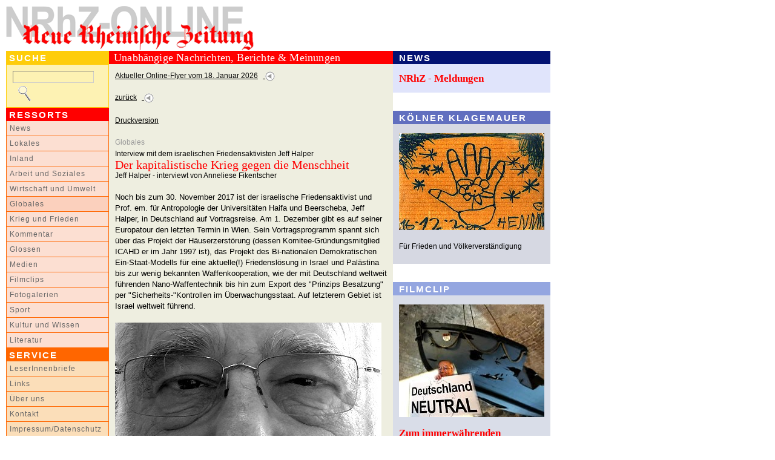

--- FILE ---
content_type: text/html
request_url: http://www.nrhz.de/flyer/beitrag.php?id=24395
body_size: 11934
content:
<!DOCTYPE html PUBLIC "-//W3C//DTD XHTML 1.0 Transitional//EN"
"http://www.w3.org/TR/xhtml1/DTD/xhtml1-transitional.dtd">
<html xmlns="http://www.w3.org/1999/xhtml" xml:lang="de">
<head>
<meta http-equiv="X-UA-Compatible" content="IE=edge" />
<meta http-equiv="Content-Type" content="text/html; charset=windows-1252" />
<title>Der kapitalistische Krieg gegen die Menschheit - Interview mit dem israelischen Friedensaktivisten Jeff Halper - NRhZ-Online - Neue Rheinische Zeitung - info@nrhz.de - Tel.: +49 (0)221 22 20 246 - Fax.: +49 (0)221 22 20 247 - ein Projekt gegen den schleichenden Verlust der Meinungs- und Informationsfreiheit - Köln, Kölner, Leverkusen, Bonn, Kölner Dom, Kölner Polizei, Rat der Stadt Köln, Kölner Stadtanzeiger, Flughafen KölnBonn, Messe, Messe Köln, Polizei Köln, Rheinland, Bundeswehr Köln, heiliger Vater Köln, Vatikan Köln, Jürgen Rüttgers Köln, Radio Köln, Express Köln, Staatsanwaltschaft Köln, Kapischke Köln, Klüngel Köln, Schramma Köln, Fritz Schramma, Fritz Schramma Köln, Stadt Köln, Kölnarena, Oppenheim, Oppenheim Köln, Privatbank, Privatbank Köln, Sal. Oppenheim, Sal. Oppenheim Köln, WDR Köln, Oppenheim-Esch, Oppenheim-Esch Köln, Oppenheim-Esch-Holding, Oppenheim-Esch-Holding Köln, KölnMesse, KölnMesse Köln, KVB Köln, Ermittlungen, Kommune Köln, Dom Köln, Erzbistum Köln, Kardinal Meisner Köln</title>
<meta name="google-site-verification" content="LVFbo-qdU-cjWf3J5r61y0O0-l5UK5kiTatKbGKEVwk" />
<!-- <meta name="description" content="Der kapitalistische Krieg gegen die Menschheit - Interview mit dem israelischen Friedensaktivisten Jeff Halper - NRhZ-Online - Neue Rheinische Zeitung - info@nrhz.de - Tel.: +49 (0)221 22 20 246 - Fax.: +49 (0)221 22 20 247 - Köln, Kölner, Leverkusen, Bonn, Kölner Dom, Kölner Polizei, Rat der Stadt Köln, Kölner Stadtanzeiger, Flughafen KölnBonn, Messe, Messe Köln, Polizei Köln, Rheinland, Bundeswehr Köln, heiliger Vater Köln, Vatikan Köln, Jürgen Rüttgers Köln, Radio Köln, Express Köln, Staatsanwaltschaft Köln, Kapischke Köln, Klüngel Köln, Schramma Köln, Fritz Schramma, Fritz Schramma Köln, Stadt Köln, Kölnarena, Oppenheim, Oppenheim Köln, Privatbank, Privatbank Köln, Sal. Oppenheim, Sal. Oppenheim Köln, WDR Köln, Oppenheim-Esch, Oppenheim-Esch Köln, Oppenheim-Esch-Holding, Oppenheim-Esch-Holding Köln, KölnMesse, KölnMesse Köln, KVB Köln, Ermittlungen, Kommune Köln, Dom Köln, Erzbistum Köln, Kardinal Meisner Köln" /> -->
<meta name="description" content="www.nrhz.de - Unabhängig, engagiert und kritisch. NRhZ-Online - Neue Rheinische Zeitung" />
<meta name="title" content="Der kapitalistische Krieg gegen die Menschheit - Interview mit dem israelischen Friedensaktivisten Jeff Halper - NRhZ-Online - Neue Rheinische Zeitung - info@nrhz.de - Tel.: +49 (0)221 22 20 246 - Fax.: +49 (0)221 22 20 247 - ein Projekt gegen den schleichenden Verlust der Meinungs- und Informationsfreiheit - Köln, Kölner, Leverkusen, Bonn, Kölner Dom, Kölner Polizei, Rat der Stadt Köln, Kölner Stadtanzeiger, Flughafen KölnBonn, Messe, Messe Köln, Polizei Köln, Rheinland, Bundeswehr Köln, heiliger Vater Köln, Vatikan Köln, Jürgen Rüttgers Köln, Radio Köln, Express Köln, Staatsanwaltschaft Köln, Kapischke Köln, Klüngel Köln, Schramma Köln, Fritz Schramma, Fritz Schramma Köln, Stadt Köln, Kölnarena, Oppenheim, Oppenheim Köln, Privatbank, Privatbank Köln, Sal. Oppenheim, Sal. Oppenheim Köln, WDR Köln, Oppenheim-Esch, Oppenheim-Esch Köln, Oppenheim-Esch-Holding, Oppenheim-Esch-Holding Köln, KölnMesse, KölnMesse Köln, KVB Köln, Ermittlungen, Kommune Köln, Dom Köln, Erzbistum Köln, Kardinal Meisner Köln" />
<meta name="keywords" content="Der kapitalistische Krieg gegen die Menschheit - Interview mit dem israelischen Friedensaktivisten Jeff Halper - Köln, Kölner, Leverkusen, Bonn, Kölner Dom, Kölner Polizei, Rat der Stadt Köln, Kölner Stadtanzeiger, Flughafen KölnBonn, Messe, Messe Köln, Polizei Köln, Rheinland, Bundeswehr Köln, heiliger Vater Köln, Vatikan Köln, Jürgen Rüttgers Köln, Radio Köln, Express Köln, Staatsanwaltschaft Köln, Kapischke Köln, Klüngel Köln, Schramma Köln, Fritz Schramma, Fritz Schramma Köln, Stadt Köln, Kölnarena, Oppenheim, Oppenheim Köln, Privatbank, Privatbank Köln, Sal. Oppenheim, Sal. Oppenheim Köln, WDR Köln, Oppenheim-Esch, Oppenheim-Esch Köln, Oppenheim-Esch-Holding, Oppenheim-Esch-Holding Köln, KölnMesse, KölnMesse Köln, KVB Köln, Ermittlungen, Kommune Köln, Dom Köln, Erzbistum Köln, Kardinal Meisner Köln" />
<meta name="copyright" content="NRhZ-Online - Neue Rheinische Zeitung" />
<meta name="date" content="2026-01-18" />
<meta name="author" content="info@nrhz.de" />
<meta name="robots" content="INDEX,FOLLOW" />
<meta name="revisit-after" content="3 Days" />
<link rel="stylesheet" type="text/css" media="screen" href="css/style_film.css" />
<link rel="stylesheet" type="text/css" media="print" href="css/style_print.css" />
<link rel="stylesheet" type="text/css" media="screen" href="css/style.css?r=1768711214"  /><!--[if lt IE 7]>
 <link rel="stylesheet" type="text/css" href="css/ie.css"  />
<![endif]-->
<script type="text/javascript" src="js/script.js"></script>
<script type="text/javascript" src="bubbletooltips/BubbleTooltips.js"></script>
<script type="text/javascript" src="js/cartoon1.js"></script>
<script type="text/javascript" src="js/cartoon2.js"></script>
<script type="text/javascript" src="js/modernizr.custom.97843.js"></script>

<script type="text/javascript">
window.onload=function(){enableTooltips()};
</script>
</head>
<body>


<!-- 18 metzger popup - start -->
<div onclick='event.cancelBubble = true;' class="popup" id="CartoonPopup"><a href="#" onclick="hideCurrentPopup(); return false;">
<img width="500" height="714" alt="" src="/flyer/media/16482/Bild-der-Woche.jpg" /></a><br />&nbsp;&nbsp;&nbsp;<!--<a href="http://www.18metzger.de/" target="_blank" class="text_small">18metzger</a>--></div>
<!-- 18 metzger popup - end -->
<a name="oben" id="oben"></a>

<!-- main_container - contains everything - start -->
<div id="main_container">

	<!-- top row - start -->
	<!-- ************* -->
	<div id="top_row_container_tr">
			<!-- nrhz_logo - top row - start -->
			<div style="height:74px;" id="nrhz_logo_tr">      
				<a href="http://www.nrhz.de/"><img src="media/statisch/logo_nrhz.gif" width="410" height="73" class="image" alt="NRhZ-Online - Neue Rheinische Zeitung - Logo"/></a>
			</div> 	
			<!-- nrhz_logo - top row - end -->

			<!-- banner_468x60 - top row - start -->
			 
			<div id="banner_468x60_tr">
					<a href="kontakt.php?service_menu=Abo" target="_blank">
              <img src="media/banner/banner_oben_01_nrhz.gif" alt="Werben auf NRhZ.de" width="468" height="60" class="image"/>
          </a>
                 
			</div>
 			<!-- banner_468x60 - top row - end -->

	</div>
	<!-- ************* -->
 	<!-- top row - end-->

	<!-- left column - start -->
	<!-- ************* -->
	<div id="left_column_container_lc">

			<!-- search - left column - start -->
			<div id="search_bar_lc"><span class="text_white_arial_big">SUCHE</span></div>
			<div id="search_container_lc">
				<form name="suchform" action="suche.php" method="post">
					<input type="text"  class="searchinput" size="17" name="Suche" value="" /><a href="javascript:searcher();" onmouseover="return statbar(1)" onmouseout="return statbar(0)" onfocus="if(this.blur()){this.blur();}"><img src="media/statisch/mag_glass.gif" width="30" height="25" class="image_visual_top" alt="Suchergebnis anzeigen!"/></a>				</form>
			</div>
			<!-- search - left column - end -->

			<!-- ressort_menue - left column - start -->
			<div id="ressort_menue_bar_lc"><span class="text_white_arial_big">RESSORTS</span></div>
			<div id="ressort_menue_container_lc">
			<a href="suche.php?ressort_id_menu=22&amp;ressort_menu=News" class="text_menue_ressort_normal_lc">News</a>
<a href="suche.php?ressort_id_menu=2&amp;ressort_menu=Lokales" class="text_menue_ressort_normal_lc">Lokales</a>
<a href="suche.php?ressort_id_menu=14&amp;ressort_menu=Inland" class="text_menue_ressort_normal_lc">Inland</a>
<a href="suche.php?ressort_id_menu=16&amp;ressort_menu=Arbeit und Soziales" class="text_menue_ressort_normal_lc">Arbeit und Soziales</a>
<a href="suche.php?ressort_id_menu=19&amp;ressort_menu=Wirtschaft und Umwelt" class="text_menue_ressort_normal_lc">Wirtschaft und Umwelt</a>
<a href="suche.php?ressort_id_menu=3&amp;ressort_menu=Globales" class="text_menue_ressort_high_lc">Globales</a>
<a href="suche.php?ressort_id_menu=18&amp;ressort_menu=Krieg und Frieden" class="text_menue_ressort_normal_lc">Krieg und Frieden</a>
<a href="suche.php?ressort_id_menu=24&amp;ressort_menu=Kommentar" class="text_menue_ressort_normal_lc">Kommentar</a>
<a href="suche.php?ressort_id_menu=5&amp;ressort_menu=Glossen" class="text_menue_ressort_normal_lc">Glossen</a>
<a href="suche.php?ressort_id_menu=4&amp;ressort_menu=Medien" class="text_menue_ressort_normal_lc">Medien</a>
<a href="suche.php?ressort_id_menu=1&amp;ressort_menu=Filmclips" class="text_menue_ressort_normal_lc">Filmclips</a>
<a href="suche.php?ressort_id_menu=11&amp;ressort_menu=Fotogalerien" class="text_menue_ressort_normal_lc">Fotogalerien</a>
<a href="suche.php?ressort_id_menu=7&amp;ressort_menu=Sport" class="text_menue_ressort_normal_lc">Sport</a>
<a href="suche.php?ressort_id_menu=6&amp;ressort_menu=Kultur und Wissen" class="text_menue_ressort_normal_lc">Kultur und Wissen</a>
<a href="suche.php?ressort_id_menu=23&amp;ressort_menu=Literatur" class="text_menue_ressort_normal_lc">Literatur</a>
			</div>
			<!-- ressort_menue - left column - end -->

			<!-- service_menue - left column - start -->
			<div id="service_menue_bar_lc"><span class="text_white_arial_big">SERVICE</span></div>
			<div id="service_menue_container_lc">
			<a href="beitrag.php?id=9998&amp;service_menu=Reaktionen" class="text_menue_normal_lc">LeserInnenbriefe</a>
<a href="beitrag.php?id=10003&amp;service_menu=Links" class="text_menue_normal_lc">Links</a>
<a href="beitrag.php?id=1520&amp;service_menu=Selbstverstaendnis" class="text_menue_normal_lc">Über uns</a>
<a href="kontakt.php?service_menu=Kontakt" class="text_menue_normal_lc">Kontakt</a>
<a href="beitrag.php?id=5000&amp;service_menu=Impressum" class="text_menue_normal_lc">Impressum/Datenschutz</a>
			</div>
			<!-- service_menue - left column - end -->


			<!-- extras - left column - start -->
			<!--
			<div id="extras_bar_lc">
				<span class="text_red_arial_big">NRhZ<br />F&ouml;rder-Abo</span>
			</div>
			<div id="extras_content_lc">
				<a href="kontakt.php?service_menu=Abo"><img src="media/nrhz_sticker.gif" alt="NRhZ Soli-Sticker" width="150" height="150" class="image"/></a><br /><br />
				<a href="kontakt.php?service_menu=Abo" class="text_red_arial_med">jetzt<br />zeichnen!!</a>
			</div>
			-->
			<!--extras - left column - end -->

			<!-- banner - left column - start -->
			<div id="banner_left_container_lc">
				<!-- <a href="http://jigsaw.w3.org/css-validator/check/referer" target="_blank"><img class="image" style="width:88px;height:31px" src="http://jigsaw.w3.org/css-validator/images/vcss" alt="Valid CSS!" /></a><br /><br />-->
				
				<br /><br /><br />
				<span class="text_small">ANZEIGEN</span><br /><br />

        
		        <a rel="nofollow" href="https://krasser.guru/veranstaltungen/frieden-ohne-nato/" target="_blank">
					<img src="media/banner/banner_links_konferenz_frieden_ohne_nato.jpg" alt="Konferenz Frieden ohne NATO" width="150"  class="image"/></a>
				<br /><br /><br />
				
				<a rel="nofollow" href="http://www.natoraus.de/#Material%20zum%20Runterladen" target="_blank">
					<img src="media/banner/banner_links_NATOraus_KRIEGaus.jpg" alt="NATO raus KRIEG aus" width="150"  class="image"/></a>
				<br /><br /><br />
				
				<a rel="nofollow" href="http://www.natoraus.de" target="_blank">
					<img src="media/banner/banner_links_nato_raus.jpg" alt="NATO raus - raus aus der NATO" width="150"  class="image"/></a>
				<br /><br /><br />
				
				<a rel="nofollow" href="http://www.das-krokodil.com" target="_blank">
					<img src="media/banner/banner_links_krokodil.jpg" alt="Das Krokodil" width="150"  class="image"/></a>
				<br /><br /><br />
 
                 <a rel="nofollow" href="https://impffolgenhilfe.de/" target="_blank">
					<img src="media/banner/banner_links_impffolgenhilfe.jpg" alt="Impffolgenhilfe" width="150"  class="image"/></a>
				<br /><br /><br />
				
				<a rel="nofollow" href="http://www.menschen-mit-mut.eu" target="_blank">
					<img src="media/banner/banner_links_menschen_mit_mut.jpg" alt="Menschen mit Mut" width="150"  class="image"/></a>
				<br /><br /><br />
				
				<a rel="nofollow" href="https://www.kuendigtramsteinairbase.de" target="_blank">
					<img src="media/banner/banner_links_kuendigtramsteinairbase.jpg" alt="KuendigtRamsteinAirBase" width="150"  class="image"/></a>
				<br /><br /><br />
 
				<a rel="nofollow" href="http://www.amazon.de/dp/B00N7EM6UI" target="_blank">
					<img src="media/banner/uri_avnery.jpg" alt="ahriman" width="150"  class="image"/></a>
				<br /><br /><br />
        
				<a rel="nofollow" href="http://www.ahriman.com/ketzerbriefe/ketzerbriefe.htm" target="_blank">
					<img src="media/banner/banner_links_ahriman_ketzerbriefe.jpg" alt="ahriman" width="150" height="110" class="image"/></a>
				<br /><br /><br />

				<a rel="nofollow" href="http://www.ossietzky.net" target="_blank">
					<img src="media/banner/banner_links_ossietzky.png" alt="ossietzky" width="150" height="79" class="image"/></a>
				<br /><br /><br />

				<a rel="nofollow" href="http://www.scharf-links.de" target="_blank">
					<img src="media/banner/banner_links_scharflinks.jpg" alt="scharf links" width="150" height="69" class="image"/></a>
				<br /><br /><br />

				<a rel="nofollow" href="http://www.amerika21.de/" target="_blank">
					<img src="media/banner/banner_links_amerika21.jpg" alt="amerika21" width="150" height="80" class="image"/></a>
				<br /><br /><br />

				<a rel="nofollow" href="http://www.linkezeitung.de/" target="_blank">
					<img src="media/banner/banner_links_linkezeitung.jpg" alt="linkezeitung" width="150" height="29" class="image"/></a>
				<br /><br /><br />

				
<!--				<a href="http://www.gesichter.mynetcologne.de" target="_blank">
					<img src="media/banner/banner_links_gesichterzeich.jpg" alt="gesichterzeichen" width="150" height="220" class="image"/></a>

				<br /><br /><br />
-->
<!--
				<a href="http://www.novo-magazin.de" target="_blank">
					<img src="media/banner/banner_links_novo.jpg" alt="SSM" width="150" height="202" class="image"/></a>
				<br /><br /><br />
-->
				<a rel="nofollow" href="http://www.ssm-koeln.org" target="_blank">
				<img src="media/banner/banner_links_02_ssm.gif" alt="SSM" width="150" height="199" class="image"/></a>
				<br /><br /><br />

				<br /><br />




			</div>
			<!--banner - left column - end -->

	</div>
	<!-- ************* -->
 	<!-- left column - end-->


	<!-- center column - start -->
	<!-- ************* -->
	<div id="center_column_container_cc">

			<!-- red bar - center column - start -->
			<div id="red_bar_cc"><span class="text_white_times_big">Unabhängige Nachrichten, Berichte &amp; Meinungen</span></div>
			<!-- red bar - center column - end -->

			<!--main_content - center column -  start -->
			<div id="main_content_top_cc">
				<a href="index.php" class="text_small">Aktueller Online-Flyer vom 18. Januar 2026</a>&nbsp;&nbsp;<a href="index.php">
					  <img src="media/statisch/zurueck.gif" alt="" width="16" height="16" class="image_visual"/></a><br /><br />
<a href="javascript:history.back()" class="text_small">zurück</a>&nbsp;&nbsp;<a href="javascript:history.back()">
					  		<img src="media/statisch/zurueck.gif" alt="" width="16" height="16" class="image_visual"/></a><br />
</div>


			<div id="main_content_cc">
			<span class="text_small">
           <!--
           <img src="media/statisch/pdf.gif" alt="" width="16" height="16" class="image_visual"/>
            &nbsp;<a href="pdf.php?id=24395" class="text_small" target="_blank">PDF-Version</a>
            -->

           <a href="beitrag.php?id=24395&css=print" target="_blank">Druckversion</a><br /><br />
			</span><span class="text_small_linespace">Globales<br /></span>
<!-- overline -->
  <span class="text_small">Interview mit dem israelischen Friedensaktivisten Jeff Halper<br /></span>

            <!-- headline -->
           	<span class="text_red_times_big">Der kapitalistische Krieg gegen die Menschheit<br /></span>
           	<!-- author --><span class="text_small">Jeff Halper - interviewt von Anneliese Fikentscher</span><br />
           	<br />
           	<!-- rest-text -->
		   	Noch bis zum 30. November 2017 ist der israelische Friedensaktivist und Prof. em. f&uuml;r Antropologie der Universit&auml;ten Haifa und Beerscheba, Jeff Halper, in Deutschland auf Vortragsreise. Am 1. Dezember gibt es auf seiner Europatour den letzten Termin in Wien. Sein Vortragsprogramm spannt sich &uuml;ber das Projekt der H&auml;userzerst&ouml;rung (dessen Komitee-Gr&uuml;ndungsmitglied ICAHD er im Jahr 1997 ist), das Projekt des Bi-nationalen Demokratischen Ein-Staat-Modells f&uuml;r eine aktuelle(!) Friedensl&ouml;sung in Israel und Pal&auml;stina bis zur wenig bekannten Waffenkooperation, wie der mit Deutschland weltweit f&uuml;hrenden Nano-Waffentechnik bis hin zum Export des &quot;Prinzips Besatzung&quot; per &quot;Sicherheits-&quot;Kontrollen im &Uuml;berwachungsstaat. Auf letzterem Gebiet ist Israel weltweit f&uuml;hrend.<br />
<br />
<img src="/flyer/media/24395/jeff-halper.jpg" alt="" height="440" width="440" /><br />
Jeff Halper (Foto: arbeiterfotografie.com)<br />
<br />
<strong>Was sind Deine Erfahrungen mit Krieg?</strong><br />
<br />
Meine Erfahrungen mit Krieg beruhen vor allem auf Recherchen. Ich habe ein Buch &quot;War against the People&quot; (Krieg gegen die Menschheit) geschrieben, das davon handelt, wie Israel das System Besatzung exportiert: nach Europa und in die ganze Welt. Aber es geht nicht nur um Krieg, es geht um &quot;Sicherheit&quot;, um Polizeieins&auml;tze.<br />
<br />
Das ist der neoliberale Krieg gegen die Menschen. Es geht nicht mehr um Krieg von Armeen gegen Armeen auf Schlachtfeldern. Es handelt sich um Krieg kapitalistischer Armeen gegen die Bev&ouml;lkerung. Wir beobachten das in Afghanistan, in Pal&auml;stina, wir sehen das in Europa mit den Fl&uuml;chtlingen und so weiter.<br />
<br />
Mein spezieller Fokus richtet sich darauf, dass Israel hier bedeutende Waffentechnik (DIME- und Nano-Waffen)(1)(2), Taktiken und Modelle der Bev&ouml;lkerungskontrolle und &Uuml;berwachungssysteme bereitstellt und entwickelt - und all das auf dem R&uuml;cken der Pal&auml;stinenser. Wenn wir uns die besetzten Gebiete ansehen, die Israel seit 50 Jahren als Laboratorium zur Entwicklung von Waffentechnologie, &Uuml;berwachungseinrichtungen benutzt und an der pal&auml;stinensischen Bev&ouml;lkerung testet, dann verstehen wir, warum das kleine Israel eine weltweite F&uuml;hrungsrolle in der Cutting Edge Technologie (hochmoderne Technologie) einnimmt, die schlie&szlig;lich zu unserer eigenen Kontrolle angewendet werden wird. Das sage ich auch den Deutschen und den Antideutschen: Ihr werdet selbst zu Pal&auml;stinensern werden, denn Euer Milit&auml;r und Eure Polizeikr&auml;fte werden &quot;israelisiert&quot;. Ihr werdet die Opfer der Sicherheitskontrollen, Polizeima&szlig;nahmen der kapitalistischen Streitkr&auml;fte, Ihr werdet zu Pal&auml;stinensern.<br />
<br />
<strong>Also auch die Deutschen?</strong><br />
<br />
Die Deutschen und alle, die sich dem Kapitalismus widersetzen, werden zu Pal&auml;stinensern, die der Besetzung Widerstand leisten. So oder so - und das sage ich auch den Anti-Deutschen und den deutschen Linken, die Israel unterst&uuml;tzen: die Unterst&uuml;tzung Israels bedeutet nichts anderes, als die Unterst&uuml;tzung des kapitalistischen Systems. Es ist ein Ding der Unm&ouml;glichkeit Antiimperialist und Antikapitalist sein zu wollen und gleichzeitig Pro-Israel zu sein. <br />
<br />
Das ist ein schlimmer Weg, weil Israel ein m&auml;chtiger Verfechter des Kapitalismus ist mit seinen Waffen und der Beziehung zu den herrschenden Klassen der ganzen Welt. Es ist unm&ouml;glich, hier Israel zu unterst&uuml;tzen, und sonst wo auch immer gegen Kapitalismus aufzutreten. Israel ist eine der f&uuml;hrenden milit&auml;rischen Kr&auml;fte, die den Kapitalismus antreiben.<br />
<br />
<strong>Wenn jetzt eine Bi-nationale Einstaatenl&ouml;sung f&uuml;r Israel und Pal&auml;stina angestrebt wird, wird das nicht auch ein kapitalistischer Staat sein?</strong><br />
<br />
Beim Kapitalismus handelt es sich um einen globalen Streit. Wenn wir effektiv gegen Imperialismus und Kapitalismus (Neoliberalismus) auftreten, m&uuml;ssen wir deren Macht begreifen. Wir m&uuml;ssen das milit&auml;rische Vorgehen betrachten und auch, wie sie die Polizeikr&auml;fte gegen uns einsetzen. Das war gut zu beobachten bei den G7, G8 und den G20-Gipfeln, in Genua (2001) und an anderen Orten. Solange wir nicht begreifen, wie die kapitalistischen M&auml;chte ihr Milit&auml;r, ihre Polizei und ihre &quot;Sicherheitskr&auml;fte&quot; gegen uns einsetzen, k&ouml;nnen wir keinen Widerstand leisten und das System &uuml;berwinden.<br />
<br />
Ich behaupte, Israel ist eine der Hauptquellen f&uuml;r die entsprechende Strategie, Taktik und Waffen.<br />
<br />
<strong>Wo liegt Deine Hoffnung in einem gemeinsamen Staat Israel-Pal&auml;stina?</strong><br />
<br />
Israel hat immer nur einen Staat eingerichtet. Es kontrolliert das gesamte Gebiet vom Mittelmeer bis zum Jordan. Deshalb ist die Zwei-Staaten-L&ouml;sung vom Tisch, Israel hat sie gekillt. Also sagen wir zu Israel: Prima. Wir akzeptieren Euren &quot;One-State&quot;, aber wir akzeptieren nat&uuml;rlich nicht die Apartheid. Was wir verlangen, ist, dass der &quot;One-State&quot;, den Du, Israel, kreiert hast und der ein Apartheid-Staat ist, zur&uuml;ckgebaut wird und zu einem demokratischen Staat mit gleichen Rechten f&uuml;r all seine dort lebenden Bewohner. Ich kann mir nicht vorstellen, wie irgendein fortschrittlicher Mensch in der Welt glaubt, das sei ein politisches Problem.<br />
<br />
<strong>... und weiterhin kapitalistisch?</strong><br />
<br />
Das ist ein Problem. Ungl&uuml;cklicherweise - muss ich sagen, auch wenn die Pal&auml;stinenser einen eigenen Staat h&auml;tten oder sich anschliessen - sie ein solches neoliberales Modell bevorzugen, wie es in Israel vorherrscht. Nehmen wir Leute wie Salam Fayyad, Premierminister, der sich das ganze kapitalistische System zu nutze macht. Ein Grund, warum die Pal&auml;stinenser heute domestiziert sind, besteht darin, dass er Kreditkarten einf&uuml;hrte. Heute haben alle Pal&auml;stinenser Kreditschulden, weil sie &uuml;ber ihre Verh&auml;ltnisse leben. So machen sie sich Sorgen, wie sie am Ende des Monats auskommen. Meiner Meinung nach war das Absicht, damit die Leute sich mit ihrer individuellen Finanzsituation befassen, statt mit grunds&auml;tzlichen Folgen des Neoliberalismus. Bekanntlich baute Fayyad eine ganze Stadt f&uuml;r die reichen Upper Classes in Pal&auml;stina. Er f&ouml;rdert regelrecht Klassenunterschiede. Ich kann mir vorstellen, dass Fayyad sogar das Apartheidregime akzeptiert, wenn er Zugang zur israelischen Wirtschaft erh&auml;lt. Ungl&uuml;cklicherweise verh&auml;lt sich die pal&auml;stinensische F&uuml;hrung teilweise &auml;hnlich feindlich gegen&uuml;ber ihren eigenen Leuten, wie sich die israelische F&uuml;hrung gegen&uuml;ber den Pal&auml;stinensern verh&auml;lt.<br />
<br />
<strong>Was kann dann noch Hoffnung geben?</strong><br />
<br />
... dass Menschen grunds&auml;tzlich eine Abneigung gegen Ungerechtigkeit, kapitalistische Unterdr&uuml;ckung und Besatzung haben. Wenn sie erkl&auml;rt bekommen oder damit konfrontiert werden, was alles passiert. Und das ist etwas, was wir Linke vers&auml;umt haben: eine Alternative zu bieten. Deshalb versuchen wir die Idee der Einstaatenl&ouml;sung (weiter zu) entwickeln und den Pal&auml;stinensern nahe zu bringen. Wir haben kein Endgame, wir sind nicht am Ende der Verhandlungen. Das ist unsere Idee (einer Gruppe von Israelis und Pal&auml;stinensern, darunter Wissenschaftler, die sich in etwa drei Monaten in Gro&szlig;britannien zusammen findet). Wir alle sind Gegner des Kapitalismus. Einen Teil, den die Linke jetzt bew&auml;ltigen muss, ist die &Uuml;berzeugung zu verbreiten, dass &uuml;ber Leiden zu klagen nicht schlecht ist, aber dass ein gangbarer Weg aus dem &Uuml;bel gefunden werden muss. Das Positive ist doch: die meisten Menschen in der Welt sind Linke. Mag sein nicht ideologisch, aber die meisten Menschen wollen doch das, was die Linken wollen: gute Bildung, Sicherheit, ein Gemeinwohl, Freiheit. All das, was auch die Linken wollen. Unsere Herausforderung ist, wie wir diese Art von System benennen, um die Menschen an Bord zu bringen. Ich sehe darin eine Herausforderung. Wenn wir nicht denken, dass wir gewinnen k&ouml;nnen, w&auml;re ich kein Aktivist. Also meine ich: Optimismus ist wichtig.<br />
<br />
<br />
<em>Jeff Halper (* 1946 in Minnesota) ist ein amerikanisch-israelischer Friedensaktivist und Autor. Er arbeitete als Professor f&uuml;r Anthropologie an den Universit&auml;ten von Haifa und Beerscheba. 1997 war er Mitbegr&uuml;nder des Israelischen Komitees gegen Hauszerst&ouml;rungen (ICAHD). Er ist einer der Hauptorganisatoren der Initiative Free Gaza und Mitglied des Gr&uuml;ndungskomitees des Russell-Tribunals zu Pal&auml;stina.</em><br />
<br />
<br />
<strong>Seine Facebook-Adresse:</strong><br />
https://de-de.facebook.com/jeff.halper.5<br />
<br />
<strong>Sein Buch:</strong>war against the people<br />
erscheint 2018 auf deutsch<br />
<br />
<img src="/flyer/media/24395/cover.jpg" alt="" height="206" width="240" /><br />
<br />
<br />
<strong>Fussnoten:</strong><br />
<br />
1 DIME-Munition (Dense Inert Metal Explosives)<br />
Wenn DIME-Munition (Dense Inert Metal Explosives) explodiert, wird eine Sprengstoff- / Wolframladung mit einer Druck- und Schockwelle gez&uuml;ndet, die alles im Radius von vier bis zehn Metern verbrennt und zerst&ouml;rt. Die Gliedma&szlig;en von Menschen, die sich in diesem engeren Bereich aufhalten, werden wie mit einer S&auml;ge komplett abgetrennt. Es kommt zu schwersten Bauchverletzungen und Verletzungen der inneren Organe, in die die mikroskopisch kleinen Staub-Partikel der Ladung f&ouml;rmlich hineingeschossen werden.<br />
<a href="http://german.irib.ir/nachrichten/nahost/item/263330-medizinische-quellen-verurteilen-israelisches-regime-wegen-anwendung-illegaler-waffen-in-gaza">http://german.irib.ir/nachrichten/nahost/item/263330-medizinische-quellen-verurteilen-israelisches-regime-wegen-anwendung-illegaler-waffen-in-gaza</a><br />
<br />
2 Nanowaffen<br />
Jeff Halpers Ausf&uuml;hrungen zu biologischen Nanobots als Zukunftswaffen m&ouml;chte ich hier nicht versuchen wiederzugeben. Es k&ouml;nnte Albtr&auml;ume erzeugen. Befragungen unter Wissenschaftlern nach der Ausl&ouml;schung der Menschheit bis zum Jahr 2100 seien von 19% bejaht worden. Von sechs Ursachen hingen f&uuml;nf mit Nanowaffen zusammen. (Manfred Lotze, IPPNW, zu Jeff Halpers Vortrag am 22. November 2017 in Hamburg )<br />
<br />
<br />
<strong>Weitere Termine der Tournee von Jeff Halper:</strong><br />
<br />
Mi. 29.11. N&uuml;rnberg &ndash; 19.30 Uhr bis 22.00 Uhr: Solidarit&auml;t mit dem Pal&auml;stinensischen Volk &ndash; Wohin geht die Entwicklung in Pal&auml;stina und Israel?<br />
Gro&szlig;er Saal in Lichtenhof, Gustav-Adolf-Ged&auml;chtniskirche, Eingang Annastra&szlig;e Allersberger Stra&szlig;e 116, Stra&szlig;enbahn 8, Hst.Wodanstra&szlig;e,<br />
<a href="http://www.evangelische-termine.de/veranstaltung_im_detail4251168.html?PHPSESSID=ci4a5lin8mtklnljl6sdfbkq53&amp;popup=1&amp;css=none">http://www.evangelische-termine.de/veranstaltung_im_detail4251168.html?PHPSESSID=ci4a5lin8mtklnljl6sdfbkq53&amp;popup=1&amp;css=none</a><br />
<br />
Do. 30.11. M&uuml;nchen &ndash; 19:00 Uhr: &bdquo;Wohin geht die Entwicklung in Israel/Pal&auml;stina?&ldquo;<br />
in der Landshuter Allee 11 (Haus des Stiftens im EG), adrian.paukstat@gmx.de<br />
<br />
Fr. 1.12. Wien &ndash; 19:00 Uhr: Buchvorstellung: &bdquo;Krieg gegen das Volk: Israel, die Pal&auml;stinenser und die globale Befriedung&ldquo;<br />
Gusshausstrasse 14/3, 1040 Wien, Paula Abrams paula.abrams.hourani@gmail.com<br /><br />
		   	
           <span class="text_small_linespace">Online-Flyer Nr. 639&nbsp; vom 29.11.2017<br /></span>
           <span class="text_small">
           <!--
           <img src="media/statisch/pdf.gif" alt="" width="16" height="16" class="image_visual"/>&nbsp;
           <a href="pdf.php?id=24395" class="text_small" target="_blank">PDF-Version</a>
           -->
		   <script src="http://connect.facebook.net/de_DE/all.js#xfbml=1"></script>
  			<br /><a href="beitrag.php?id=24395&css=print" target="_blank">Druckversion</a>&nbsp;&nbsp;&nbsp;&nbsp;&nbsp;<fb:like layout="button_count" show_faces="false" width="180" ref="24395"></fb:like>

       </span>
           <p class="text_small"><br /><br /><a href="index.php">Startseite</a>&nbsp;&nbsp;
			<a href="redaktion/index.php"><img src="media/statisch/zurueck.gif" alt="" width="16" height="16" class="image_visual"/></a>
			&nbsp;&nbsp;&nbsp;&nbsp;&nbsp;<a href="#oben"><img src="media/statisch/top.gif" alt="" width="16" height="16" class="image_visual"/></a>
           &nbsp;&nbsp;<a href="#oben">nach oben</a>
           </p>
           
			</div>
			<!--main_content - center column - end -->

			<!--footer - center column -  start -->
			<div id="footer_cc">
					<span class="text_small">
					&copy; 2026 <br />
					NRhZ-Online - Neue Rheinische Zeitung<br />
					bzw. gekennzeichnete AutorInnen / Institutionen<br /><br />
					</span>
			</div>
			<!--footer - center column -  start -->
	</div>
	<!-- ************* -->
 	<!-- center column - end-->


	<!-- right column - start -->
	<!-- ************* -->

	<div id="right_column_container_rc">

		<!-- news - right column - start -->

<!-- news - right column - start -->
<div id="news_container_rc">
<div id="news_bar_rc"><span class="text_white_arial_big">NEWS</span></div>
<div id="news_content_rc">
<a href="suche.php?ressort_id_menu=-1&amp;ressort_menu=News" class="text_red_times_med">NRhZ - Meldungen</a>
</div>
</div>
<!-- news - right column - end -->



			<!-- 18 metzger right column START -->
			<!-- SEE TEMPLATE_O!!
			<div id="metzger_bar_rc"><span class="text_white_arial_big">BILD DER WOCHE</span></div>
			<div id="metzger_container_rc">
				<a href="#" class="text_red_times_med" onclick="return !showPopup('CartoonPopup', event);">Wirklich: Kein Scherz</a>
				<br />
				<span class="text_small">Bild: Arbeiterfotografie</span>

			</div>
			18 metzger - right column END -->

	<!-- kostas - right column - start -->
			<div id="kostas_bar_rc"><span class="text_white_arial_big">KÖLNER KLAGEMAUER</span></div>
			<div id="kostas_container_rc">
				<a href="beitrag.php?id=22782"><img src="/flyer/media/22782/856-karte-1472-aufmacher.jpg" height="160" width="240" alt="" /></a><br />
				<br />
				<span class="text_small">Für Frieden und Völkerverständigung</span>
			</div>
      <!--		 kostas - right column - end -->			<!-- film - right column - start -->
			<div id="film_container_rc">
			<div id="film_bar_rc"><span class="text_white_arial_big">FILMCLIP</span></div>
			<div id="film_content_rc">

					<a href="beitrag.php?id=29673"><img  src="/flyer/media/29673/856-filmclip-aufmacher.jpg" alt="" height="186" width="240" /></a><br /><br />

					<a href="beitrag.php?id=29673" class="text_red_times_med">Zum immerwährenden FRIEDEN am Tag der Neutralität</a>

					<br />
					<span class="text_small">Von Arbeiterfotografie</span>

			</div>
			</div>
			<!-- film - right column - end -->


  	  <!-- haiku - right column - start -->
      <div id="haiku_container_rc">
    <!--
    <span class="text_small"><strong>Reimbibel - Altes Testament<br /> von Wolfgang Klosterhalfen</strong></span>
        <br /><br />
        <div align="center"><strong>Weitere Reime zu den  Evangelien</strong> <br />
&bdquo;Dem Kaiser was des Kaisers ist!&ldquo;,<br />
sprach einst einmal Herr Jesus Christ.<br />
<em>Ob deshalb so viel fromme Christen<br />
des Adolfs Hakenkreuze hissten?</em> <br />
Mark 12 (17)&nbsp;Luk  20 (25)</div>
       -->
		</div>
	<!--	 haiku - right column - end -->

  	<!-- galerie - right column - start -->
			<div id="galery_bar_rc"><span class="text_white_arial_big">FOTOGALERIE</span></div>
			<div id="galery_container_rc">
				<a href="beitrag.php?id=29670"><img src="/flyer/media/29670/855-fotogalerie-aufmacher.jpg" alt="" height="335" width="240" /></a><br /><br />
				<a href="beitrag.php?id=29670" class="text_red_times_med">Schulstreik gegen die Wehrpflicht</a>
				<br />

				<span class="text_small">Von Arbeiterfotografie</span>
			</div>

	 <!-- galerie - right column - end -->



  	  <!-- recht - right column - start -->
  	  <!--
			<div id="recht_container_rc">
					<span class="text_small"><strong>Minima Politika<br />
					Von Wolfgang Bittner</strong></span>
					<br /><br /><strong>Besetzung</strong><br />
<br />
Wolfgang Sch&auml;uble,<br />
bisher Innenminister,<br />
wird  Finanzminister.<br />
Karl-Theodor zu Guttenberg,<br />
bisher  Wirtschaftsminister,<br />
wird Verteidigungsminister.<br />
Franz Josef  Jung,<br />
bisher Verteidigungsminister,<br />
wird Arbeitsminister.<br />
Ursula von  der Leyen<br />
bleibt Familienministerin,<br />
aber warum wird Sie  nicht<br />
Verteidigungsministerin? Und<br />
Karl-Theodor zu  Guttenberg<br />
Familienminister? Und<br />
Franz Josef Jung<br />
Bildungsminister?  Und<br />
Wolfgang Sch&auml;uble<br />
Landwirtschaftsminister?
			</div>
		-->
		<!-- recht - right column - end -->



			<!-- extras - right column - start -->
			<div id="extras_container_rc">

			<!--	<script language="JavaScript">
				document.write ("<a href='mailto:heinrici");
				document.write ("@nrhz.de?subject=Anzeigenakquise' onfocus='if(this.blur()){this.blur();}'");
				document.write ("><img src='media/banner/banner_rechts_jobsNRhZ.jpg' alt='Anzeigenakquise f&uuml;r die NRhZ' width='234' height='438' class='image'/></a>");
				</script>


				<br /><br /><br />
			-->
				<a href="/flyer/kontakt.php?service_menu=Abo" target="self">
				<img src="media/banner/banner_rechts_marx_foerder.jpg" alt="F&ouml;rderabo schalten" width="234" height="486" class="image"/>
				</a>
				<br /><br /><br />





			<!--
				<img src="media/banner/banner_rechts_NATO_wettbewerb.jpg" alt="Born to be Reporter" width="234" height="354" border="0" class="image"/>

				<br /><br /><br />

				<a href="http://www.kaos-archiv.de" target="_blank">
				<img src="media/banner/banner_rechts_stunk.jpg" alt="Stunksitzung" width="234" height="374" class="image"/>
				</a>
				<br /><br /><br />


				<a href="http://www.horlemann.info/index.php/Vorschau/Minima-Politika/flypage-ask.tpl.html" target="_blank">
				<img src="media/banner/banner_rechts_MP_nhrz_anzeige.jpg" alt="Minima Politika" width="234" height="333" class="image"/></a>
				<br /><br /><br />
			-->

			</div>
			<!-- extras - right column - end -->


			<!-- banner - right column - start -->
			<div id="banner_container_rc">
			<span class="text_small">ANZEIGEN</span>
			<br /><br />
         <!--object type="application/x-shockwave-flash" data="http://nrhz.de/flyer/media/banner/ahriman_marx.swf" width="230" height="230">
          <param name="wmode" value="transparent"/>
          <param name="movie" value="http://nrhz.de/flyer/media/banner/ahriman_marx.swf"/>
        </object-->
<!--
       <object width="230" height="230" 
               type="application/x-shockwave-flash" 
               id="flashmarquee" 
               name="flashmarquee" 
               classid="clsid:D27CDB6E-AE6D-11cf-96B8-444553540000"
               class="LayoutImage" 
               data="http://nrhz.de/flyer/media/banner/ahriman_marx.swf" 
               >
                <param name="play" value="true">
                <param name="loop" value="true">
                <param name="menu" value="true">
                <param name="wmode" value="opaque">
                <param name="scale" value="noscale">
                <param name="movie" value="http://nrhz.de/flyer/media/banner/ahriman_marx.swf"/>
                <embed type="application/x-shockwave-flash" width="230" height="230" src="http://nrhz.de/flyer/media/banner/ahriman_marx.swf" pluginspage="http://www.macromedia.com/go/getflashplayer" name="Web" bgcolor="#ffffff" quality="high"></embed>

      </object>
-->	  
	  	        
      <br /><br /><br /><a href="https://diebasis-koeln.de/event/veranstaltung-zu-impfschaeden/" target='blank' >
				<img src="media/banner/banner_rechts_dieBasis_gesundheitstag_2023.jpg" alt="dieBasis-Gesundheitstag 2023" width="234" height="330" class="image"/>
      </a>
	  <br /><br /><br /><a href="https://www.freidenker.org/?p=15518" target='blank' >
				<img src="media/banner/banner_rechts_freidenker_liedersommer_2023.jpg" alt="Freidenker Liedersommer 2023" width="234" height="459" class="image"/>
      </a>
	  <br /><br /><br /><a href="http://www.linke-literaturmesse.org/" target='blank' >
				<img src="media/banner/banner_rechts_linke_literaturmesse_2019.jpg" alt="Linke Literaturmesse" width="234" height="206" class="image"/>
      </a>
      <br /><br /><br /><a href="http://www.arbeiterfotografie.com/verband/2019-linker-liedersommer/flyer-linker-liedersommer-2019.pdf" target='blank' >
				<img src="media/banner/banner_rechts_linker_liedersommer_2019.jpg" alt="Linker Liedersommer" width="234" height="234" class="image"/>
      </a>
      <br /><br /><br />
      <a href="http://www.linke-literaturmesse.org/" target='blank' >
				<img src="media/banner/banner_rechts_linke_literaturmesse_2018.jpg" alt="Linke Literaturmesse" width="234" height="330" class="image"/>
      </a>
      <br /><br /><br />
	  <a href="http://pressefest.unsere-zeit.de/" target='blank' >
				<img src="media/banner/banner_rechts_uz_pressefest_2018.jpg" alt="UZ-Pressefest" width="234" height="296" class="image"/>
      </a>
      <br /><br /><br />
	  <a href="http://www.zambon.net" target='blank' >
				<img src="media/banner/banner_rechts_zambon.gif" alt="Zambon" width="234" height="290" class="image"/>
      </a>
      <br /><br /><br />
      
      <a href="https://kenfm.de/fariss-wogatzki/" target='blank' >
				<img src="media/banner/banner_rechts_kenFM_fariss_wogatzki.jpg" alt="kenFM" width="234" height="172" class="image"/>
      </a>
      <br /><br /><br />
	  
      <a href="http://versand.criticalthinking911.ch/wordpress/" target='blank' >
				<img src="media/banner/banner_rechts_911_jenseits_der_taeuschung.jpg" alt="911" width="234" height="331" class="image"/>
      </a>
      <br /><br /><br />
	  	  <a href="http://www.arbeiterfotografie.com/verband/2017-aachener-friedenstage/flyer-aachener-friedenstage-2017.pdf" target='blank' >
				<img src="media/banner/banner_rechts_aachener_friedenstage.jpg" alt="Aachener Friedenstage" width="234" height="234" class="image"/>
      </a>
      <br /><br /><br />
      
      <a href="http://www.arbeiterfotografie.com/verband/2017-linker-liedersommer/flyer-linker-liedersommer-2017.pdf" target='blank' >
				<img src="media/banner/banner_rechts_linker_liedersommer.jpg" alt="Linker Liedersommer" width="234" height="234" class="image"/>
      </a>
      <br /><br /><br />
	  
      <a href="http://cbgnetwork.org/7000.html" target='blank' >
				<img src="media/banner/banner_rechts_bayer-2017.jpg" alt="Bayer-Protest" width="234" height="330" class="image"/>
      </a>
      <br /><br /><br />
	  <a href="http://www.linke-literaturmesse.org/" target='blank' >
				<img src="media/banner/banner_rechts_linke_literaturmesse_2016.jpg" alt="Linke Literaturmesse" width="234" height="234" class="image"/>
      </a>
      <br /><br /><br />

<!--	  
      <a href="http://www.diefreiemeinung.com" target='blank' >
				<img src="media/banner/die_feie_meinung.jpg" alt="die feie meinung" width="234" height="190" class="image"/>
      </a>
      <br /><br /><br />
-->
<!--      
			<a href="http://www.madhouse-equipment.eu" target='blank' >
				<img src="media_neu/me_logo.png" alt="onlinefilm" width="150" height="150" class="image"/>
      </a>      
<a href="http://www.madhouse-equipment.eu" target='blank' >www.madhouse-equipment.eu</a><br />
(Store für Tontechnik,<br />Event & Produktion)
      <br /><br /><br />

-->      
			<a href="http://www.onlinefilm.org" target='blank' >
				<img src="media/banner/banner_rechts_ofi.gif" alt="onlinefilm" width="234" height="170" class="image"/>
      </a>
      <br /><br /><br />

	    		
      <a href="http://www.capebau.de" target='blank' >
				<img src="media/banner/banner_rechts_03_cape.jpg" alt="www.capebau.de" width="234" height="130" class="image"/>
      </a>
			<br /><br /><br />
<!--
			<a href="http://www.rechtsanwael.de" target='blank' >
				<img src="media/banner/banner_rechts_reinecke.gif" alt="Rechtsanwalt Reinecke" width="234" height="66" class="image"/></a>
			<br /><br /><br />
-->

			<a href="http://www.cbgnetwork.org" target='blank' >
				<img src="media/banner/Banner_rechts_SWB_240x160.jpg" alt="www.cbgnetwork.org" width="234" height="134" class="image"/></a>
			<br /><br /><br />

<!--			<a href="http://www.druckbetrieb.de" target="_blank">
				<img src="media/banner/banner_rechts_druckbetrieb.jpg" alt="DruckBetrieb" width="234" height="170" class="image"/></a>
      		<br /><br /><br />
-->
<!--      		
			<a href="http://www.born-to-be-reporter.de" target="_blank">
				<img src="media/banner/banner_rechts_born_to_be.gif" alt="Born to be Reporter" width="234" height="120" border="0" class="image"/>
				</a>
			<br /><br /><br />
-->
<!--
      		<a href="http://www.haraldneuber.de/" target="_blank">
				<img src="media/banner/banner_rechts_HNeuber.jpg" alt="Born to be Reporter" width="234" height="49" border="0" class="image"/></a>
			<br /><br /><br />
-->


			<a href="http://www.nrhz.de/flyer/beitrag.php?id=10677" target='_self' >
				<img src="media/banner/banner_rechts_starkeGeschic.jpg" alt="Starke Geschichten - Wolfgang Bittner" width="234" height="228" class="image"/></a>
			<br /><br /><br />

			<a href="http://www.che-chandler.de" target='blank' >
				<img src="media/banner/banner_rechts_che_chandler.jpg" alt="www.che-chandler.de" width="234" height="170" class="image"/></a>
			<br /><br /><br />


			<a href="http://www.kaos-archiv.de" target='blank' >
				<img src="media/banner/banner_rechts_kaos.jpg" alt="www.kaos-archiv.de" width="234" height="291" class="image"/></a>
			<br /><br /><br />
<!--
			<a href="http://www.querkopf-koeln.de/" target='blank'>
				<img src="media/banner/banner_rechts_querkopf.jpg" alt="Querkopf" width="234" height="58" class="image"/></a>
			<br /><br /><br />
-->
			<a href="http://www.baukollektiv-koeln.de" target='blank' >
				<img src="media/banner/banner_rechts_04_koll.jpg" alt="www.baukollektiv-koeln.de" width="234" height="180" class="image"/></a>
			<br /><br /><br />
<!--
			<a href="http://www.stadt-land-wald.de" target="_blank">
				<img src="media/banner/banner_rechts_katjakleinert.jpg" alt="www.stadt-land-wald.de" width="234" height="170" border="0" class="image"/></a>
			<br /><br /><br />
-->
			</div>
			<!-- banner - right column - end -->

	</div>
	<!-- ************* -->
 	<!-- right column - end-->


</div>
<!--main_container end -->

<!--google analytics -->

<script type="text/javascript">
var gaJsHost = (("https:" == document.location.protocol) ? "https://ssl." : "http://www.");
document.write(unescape("%3Cscript src='" + gaJsHost + "google-analytics.com/ga.js' type='text/javascript'%3E%3C/script%3E"));
</script>
<script type="text/javascript">
try {
var pageTracker = _gat._getTracker("UA-10127145-1");
pageTracker._trackPageview();
} catch(err) {}</script>

</body>

</html>



--- FILE ---
content_type: text/css
request_url: http://www.nrhz.de/flyer/bubbletooltips/bt.css
body_size: 206
content:
.tooltip{
width: 200px; color:#000;
font:lighter 11px/1.3 Arial,sans-serif;
text-decoration:none;text-align:left}

.tooltip span.top{padding: 30px 8px 0;
    background: url(bt.gif) no-repeat top}

.tooltip b.bottom{padding:3px 8px 15px;color: #548912;
    background: url(bt.gif) no-repeat bottom}